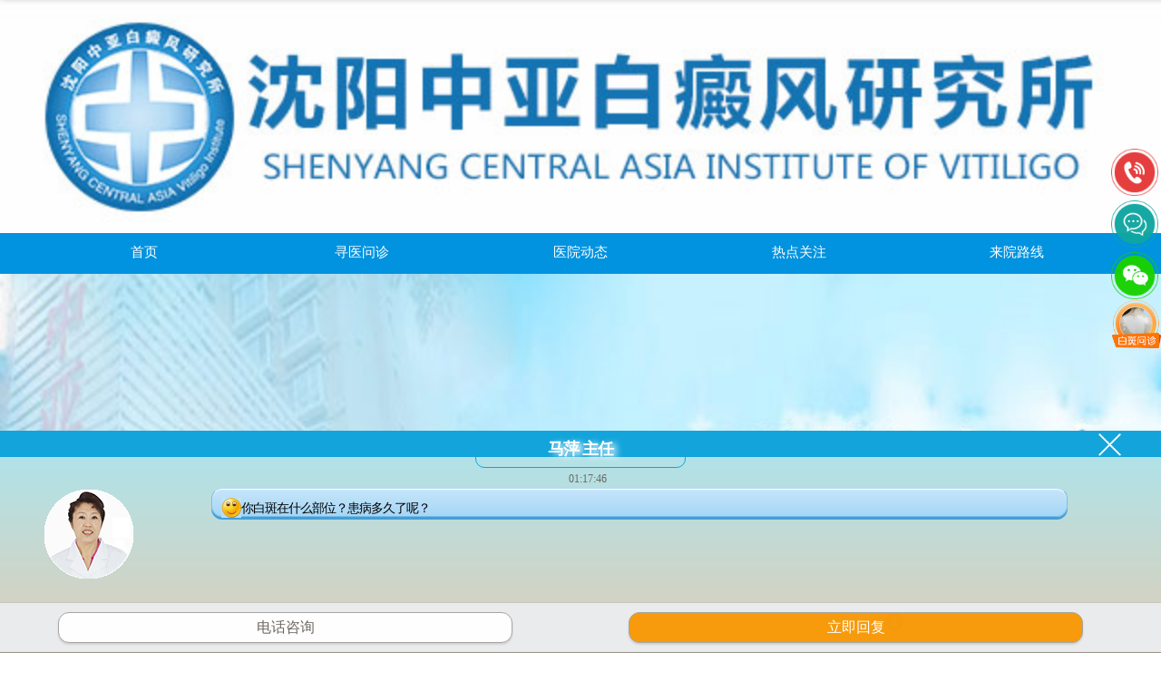

--- FILE ---
content_type: text/html
request_url: http://m.myreteo.com/bdfby/68.html
body_size: 2705
content:
<!doctype html>

<head>
	<meta http-equiv="Content-Type" content="text/html; charset=gb2312">
	<meta name="format-detection" content="telephone=no">
	<meta name="apple-mobile-web-app-capable" content="yes">
	<meta content="width=device-width, initial-scale=1.0, maximum-scale=1.0, user-scalable=0;" name="viewport">
	<title> 白癜风对孕妇的影响_沈阳中亚白癜风研究所        </title>
	<meta name="keywords" content=" 白癜风对孕妇的影响" />
	<meta name="description" content=" 白癜风对孕妇的影响孕妇是应该受到特殊照顾的人，因为他不仅仅是代表她自己的生命，同时还代表了她肚子里孕育的小生命。所以在治疗白癜风孕妇的过程中要慎重对待，不能有半" />
	<link href="http://m.myreteo.com/css/xinneirong.css" rel="stylesheet" type="text/css">
	<link href="http://m.myreteo.com/css/main.css" rel="stylesheet" type="text/css">
</head>

<body>
	<div class="pc">
			<div class="head"><img src="http://m.myreteo.com/images/head.jpg"></div>
			<div class="daohang">
				<ul class="main">
					<li style="width:20%;">
						<a href="http://m.myreteo.com">
							<font color=white>首页</font>
						</a>
					</li>
					<li style="width:20%;">
						<a style="cursor: pointer;" onclick="openZoosUrl('chatwin'); return false;" title="网上预约" rel="nofollow">
							<font color=white>寻医问诊</font>
						</a>
					</li>
					<li style="width:20%;">
						<a href="http://m.myreteo.com/yyxw/">
							<font color=white>医院动态</font>
						</a>
					</li>
					<li style="width:20%;">
						<a href="http://m.myreteo.com/rdgz/">
							<font color=white>热点关注</font>
						</a>
					</li>
					<li style="width:20%;">
						<a href="http://m.myreteo.com/lylx/">
							<font color=white>来院路线</font>
						</a>
					</li>
				</ul>
			</div>
			<div class="logo">
				<a style="cursor: pointer;" onclick="openZoosUrl('chatwin'); return false;" title="网上预约" rel="nofollow"> <img src="http://m.myreteo.com/images/hd.gif"></a>
			</div>
			<div class="logo2"><img src="http://m.myreteo.com/images/xx1_02.gif"></div>
		</div>
	<div class="bjt01">
		<div class="main">
			当前位置：
			<a href="http://m.myreteo.com">
				沈阳中亚白癜风研究所			</a> ->&nbsp;
			<a href="http://m.myreteo.com/bdfby/">
				白癜风病因			</a> ->&nbsp;
			<a href="http://m.myreteo.com/bdfby/68.html"> 白癜风对孕妇的影响 </a> ->
                </div>
	</div>
	<div class="box"></div>
	<div class="bjtzj">
		<a href="http://m.shenyangsoso.cn/swt.php" rel="external nofollow"><img src="http://m.shenyangsoso.cn/images/bjtzjcbx.jpg" /></a>
	</div>
	<div class="wzbt">
		<h1 class="part1new_l_h1"> 白癜风对孕妇的影响</h1></div>
	<div class="wzbtpl">
		来源：<a href="http://m.myreteo.com">沈阳中亚白癜风研究所</a>&nbsp;&nbsp;&nbsp;&nbsp;&nbsp;&nbsp;&nbsp;时间：			2024-04-30</div>
	<div class="wznr01">
		<div class="main"> <span class="mar"><p style="text-indent:2em" class="border_p"> 　　白癜风是一种常见的皮肤病，它不仅影响人们仪表，还会对人们的身体健康有所威胁。很多人治疗了很久没有好。很大部分原因是选错了治疗方法。随着科技的发展白癜风已经不</p></span> </div>
		<div class="art_zixun autohei">
			<h3>文章太专业？太繁杂？<br>欢迎拨打我们的024-62109999电话热线</h3>
		</div>
	</div>

	<div class="main">
		<div class="wznr02">
							<p>&nbsp;<strong style="text-indent: 2em;">白癜风对孕妇的影响</strong><span style="text-indent: 2em;">孕妇是应该受到特殊照顾的人，因为他不仅仅是代表她自己的生命，同时还代表了她肚子里孕育的小生命。所以在治疗白癜风孕妇的过程中要慎重对待，不能有半点马虎。因为这关系到两个人的生命。因此我在这里跟大家一起来分享一下&ldquo;白癜风对孕妇的影响&rdquo;的研究，希望能够帮助广大孕妇朋友。</span><span style="color: rgb(255, 0, 0);"><strong style="text-indent: 2em;"><a href="http://m.myreteo.com/"><span style="color: rgb(255, 0, 0);">沈阳中亚白癜风医院</span></a></strong></span></p>
<p style="text-align: center;"><strong style="text-indent: 2em;"><a href="https://static.meiqia.com/dist/standalone.html?eid=39694"><img src="http://www.myreteo.com/d/file/bdfby/2018-03-12/a4a2520c0a88d6cd9cbd13ce29d59c38.jpg" alt=" 白癜风对孕妇的影响" width="363" height="225" /></a></strong></p>
<p style="text-align: center;"><span style="text-align: start;">&nbsp;</span><strong style="text-align: start; text-indent: 2em;">白癜风对孕妇的影响</strong></p>
<p style="TEXT-INDENT: 2em"><strong>白癜风对孕妇的影响</strong>怀孕对白癜风的影响主要体现在以下两个方面：</p>
<p style="TEXT-INDENT: 2em">第一，怀孕可能导致内分泌失调，进而使白癜风扩散或复发。临床研究发现，女性白癜风患者再怀孕期间，内分泌增多，有些患者白斑会扩展到新的皮肤，已经治愈的白癜风患者也可能复发。当然，并不是所有的患者都会因怀孕而导致病情加重。</p>
<p style="TEXT-INDENT: 2em">第二，怀孕的患者一般不能使用药物治疗，可能对腹内的胎儿产生不良影响，这给白癜风治疗带来了一定影响。因此建议患者好不要在发病期间受孕。女性白癜风患者在怀孕期间病发的话，是件很麻烦的事，治疗起来受到很多限制，如果用药不合理就可能对胎儿造成伤害。</p>
<p style="TEXT-INDENT: 2em"><strong>白癜风对孕妇的影响</strong>白癜风并不会对怀孕产生必然的负面影响。很多人对白癜风不了解，认为白癜风会遗传，影响生育，因此不愿意和白癜风患者结婚。这是错误的观念，研究发现，白癜风确实有一定的几率发生遗传，但是遗传的几率并不高，而且遗传对白癜风的影响受到诸多环境因素的限制，只要做好保护措施，遗传就不会发生作用。<strong style="color: rgb(255, 0, 0); text-indent: 2em;"><a href="http://m.myreteo.com/"><span style="color: rgb(255, 0, 0);">沈阳中亚白癜风医院</span></a></strong></p>					</div>
		<div class="wznr03">
			<div class="orange">
				<a style="cursor: pointer;" onclick="openZoosUrl('chatwin'); return false;" title="网上预约" rel="nofollow">看明白了<br/> 预约治疗
				</a>
			</div>
			<div class="blue">
				<a style="cursor: pointer;" onclick="openZoosUrl('chatwin'); return false;" title="网上预约" rel="nofollow">没看明白<br/> 点击咨询
				</a>
			</div>
		</div>
		<div class="wznr04"></div>
	</div>
	<div class="wznr10">
		<a style="cursor: pointer;" onclick="openZoosUrl('chatwin'); return false;" title="网上预约" rel="nofollow"><img src="/images/dbtw.jpg" /></a>
	</div>
	<div class="yyjj">
		<li>
			<a href="http://m.myreteo.com"><i class="ico1"></i><br>
			</a>
		</li>
		<li>
			<a style="cursor: pointer;" onclick="openZoosUrl('chatwin'); return false;" title="网上预约" rel="nofollow"><i class="ico2"></i><br>
			</a>
		</li>
		<li>
			<a style="cursor: pointer;" onclick="openZoosUrl('chatwin'); return false;" title="网上预约" rel="nofollow"><i class="ico3"></i><br>
			</a>
		</li>
		<li>
			<a style="cursor: pointer;" onclick="openZoosUrl('chatwin'); return false;" title="网上预约" rel="nofollow"><i class="ico4"></i><br>
			</a>
		</li>
	</div>
	<div class="sy_subfoot">
			<a style="cursor: pointer;" onclick="openZoosUrl('chatwin'); return false;" title="网上预约" rel="nofollow">在线咨询</a>
			<a style="cursor: pointer;" onclick="openZoosUrl('chatwin'); return false;" title="网上预约" rel="nofollow"> 预约挂号</a>
		</div>
		<div class="sy_copy">
			<p>沈阳中亚白癜风研究所</p>
			<p>医院地址：:沈阳北陵大街6号</p>
			<p style="font-size: 14px;">咨询热线：024-62109999</p>
		</div>
<script type="text/javascript" src="//wapsyzy.wlik365.com/swt/swt_new.js"  charset="gb2312"></script>
<script type="text/javascript" src="//wapsyzy.wlik365.com/swt/swt.js"></script>
</body>

</html>

--- FILE ---
content_type: text/css
request_url: http://m.myreteo.com/css/xinneirong.css
body_size: 1706
content:
@charset "gb2312";blockquote,body,dd,div,dl,dt,fieldset,form,h1,h2,h3,h4,h5,h6,input,li,ol,p,pre,td,textarea,th,ul{margin:0;padding:0}
fieldset,img{border:0}
address,caption,cite,code,dfn,em,th,var{font-style:normal;font-weight:400}
li,ol,ul{list-style:none}
h1,h2,h3,h4,h5,h6{font-size:100%;font-weight:400}
body{font-size:14px;line-height:24px}
a{color:#000;text-decoration:none}
a,a:active,a:hover,a:link,a:visited{text-decoration:none}
.box{width:100%;height:10px}
.mar{margin-left:28px}
.head{width:100%;height:100%;text-align:center;}
.head img{margin:0 auto;display:block;text-align:center;width:100%;height:auto}
.daohang{height:45px;width:100%;background:#0193e0;vertical-align:middle;line-height:45px;font-size:15px}
.main{width:94%;margin:0 auto; line-height:43px;}
.daohang li{float:left}
.daohang li a{display:block;text-align:center}
.banner{display:block;text-align:center;width:100%}
.banner img{margin:0 auto;display:block;text-align:center;width:100%;height:auto}
.bjt01{width:100%;height:45px;background:url(../images/bjt01.png)}
.bjt01 li{line-height:45px;color:#fff}
.bjtzj{width:100%;height:auto}
.bjtzj img{width:100%;height:auto}
.wzbt{width:100%;text-align:center;font-size:16px;font-weight:700;margin-top:20px}
.wzbtpl{width:100%;text-align:center;font-size:14px;margin-top:10px;color:#000;}
.wznr01{width:100%;font-size:14px;margin-top:5px}
.art_zixun{width:100%;height:79px;margin-top:1px;background:url(../images/dianhuabj.jpg) repeat-x center top;background-size:auto 100%}
.art_zixun h3{font-size:16px;text-align:center;padding-top:15px;color:#fff;font-weight:700}
.dianhuabj02{width:100%;height:auto;text-align:center;margin-top:10px}
.dianhuabj02 img{width:165px;height:30px}
.dianhua{width:90%;height:30px;background:#fcac01;text-align:center;margin-left:5%;margin-top:5px;margin-bottom:5px}
.wznr02{width:100%;height:auto;margin-top:20px;font-size:14px;line-height:180%}
.wznr02 h2{font-size:14px;font-weight:700}
.wznr03{width:100%;height:90px;margin-top:20px}
.wznr03 .orange{width:30%;height:auto;padding:5px;line-height:180%;background:#f18322;border-radius:6px;text-align:center;margin-left:10%;float:left}
.wznr03 .blue{width:30%;height:auto;padding:5px;line-height:180%;background:#0c7cbb;border-radius:6px;text-align:center;margin-right:10%;float:right}
.wznr04{width:100%;height:2px;border-bottom:dashed #000 1px}
.wznr05{width:100%;height:100px;line-height:180%;font-size:14px;padding-top:20px}
.wznr05 li a:link,.wznr05 li a:visited{color:#000}
.tushuo{width:100%;height:auto;text-align:center}
.tushuo img{width:100%;height:auto}
.wznr06{width:100%;margin-top:20px}
.wznr06 .wznr06a img{width:47.5%;float:left;margin-right:5%}
.wznr06 .wznr06b img{width:47.5%}
.wznr07{width:100%;height:90px}
.wznr07 .wznr07a{width:47.5%;float:left;text-align:center;font-size:14px;color:#000}
.wznr07 .wznr07b{width:47.5%;float:right;text-align:center;font-size:14px;color:#000}
.wznr08{width:100%;margin-top:20px}
.wznr08 .wznr08a img{width:47.5%;float:left;margin-right:5%}
.wznr08 .wznr08b img{width:47.5%}
.wznr09{width:100%;height:90px}
.wznr09 .wznr09a{width:47.5%;float:left;text-align:center;font-size:14px;color:#000}
.wznr09 .wznr09b{width:47.5%;float:right;text-align:center;font-size:14px;color:#000}
.wznr10{width:100%;height:auto;text-align:center}
.wznr10 img{width:100%;height:auto}
.yyjj{width:100%;padding:20px 0;overflow:hidden;}
.yyjj li{float:left;width:25%;text-align:center;line-height:18px}
.yyjj .ico1,.yyjj .ico2,.yyjj .ico3,.yyjj .ico4{background:url(../images/footer.jpg) no-repeat;width:55px;height:55px;display:inline-block}
.yyjj .ico1{background-position:0 0}
.yyjj .ico2{background-position:-55px 0}
.yyjj .ico3{background-position:-110px 0}
.yyjj .ico4{background-position:-165px 0}
.footer{font-family:"Microsoft YaHei";font-size:16px;position:fixed;width:100%;bottom:0;left:0;height:56px;line-height:56px}
.footer ul{width:100%;display:table;table-layout:fixed}
.footer li{display:table-cell;text-align:center;color:#0093dd;border-right:1px solid #459595;position:relative}
.footer li:nth-last-of-type(1){border-right:none}
.footer li:nth-last-of-type(2){border-right:none}
.footer li:nth-last-of-type(1) a:before{background-position:-64px 0}
.footer a.bswt:before{background-position:-32px 0}
.bswt{background:#0093dd}
.footer a.bphone:before{background-position:0 0}
.footer li:nth-last-of-type(1){display:none}
.footer a{display:block;color:#fff;background:#0093dd;position:relative;font-size:.8em}
.footer a .no1{-webkit-box-sizing:border-box;-moz-box-sizing:border-box;box-sizing:border-box;display:inline-block;position:absolute;border:2px solid #fff;width:20px;height:20px;line-height:17px;font-size:14px;color:#fff;right:1px;top:1px;font-family:arial;font-weight:700;-webkit-animation:dot 2s infinite;animation:dot 2s infinite;border-radius:10px;background:-webkit-linear-gradient(top,#fd142e,#bf0116);background:linear-gradient(to bottom,#fd142e,#bf0116)}
.footer a:before{content:" ";display:inline-block;width:32px;height:46px;vertical-align:middle;margin-right:3px}
.footer a.active{background:#f37b38}
.roundIoc{background:url(../images/page_Two.gif) no-repeat;-webkit-background-size:60px 62px;-moz-background-size:60px 62px;background-size:60px 62px;position:fixed;left:10px;bottom:70px;z-index:99999;display:block;width:60px;height:62px}
.main2 {
    margin: 0 auto;
    line-height: 43px;
	background:url(../images/lmbg.jpg);
	}

--- FILE ---
content_type: text/css
request_url: http://m.myreteo.com/css/main.css
body_size: 3740
content:
@charset "gb2312";
blockquote, body, dd, div, dl, dt, fieldset, form, h1, h2, h3, h4, h5, h6, input, li, ol, p, pre, td, textarea, th, ul {
	margin: 0;
	padding: 0
}
fieldset, img {
	border: 0
}
address, caption, cite, code, dfn, em, th, var {
	font-style: normal;
	font-weight: 400
}
ol, ul {
	list-style: none
}
h1, h2, h3, h4, h5, h6 {
	font-size: 100%;
	font-weight: 400;
}
body {
	font-size: 14px;
	line-height: 24px;
}
a {
	color: #666;
	text-decoration: none;
}
a:hover {
	text-decoration: underline;
	color: #f60;
}
a:active {
	text-decoration: underline
}
.head {
	margin-top: 5px
}
.top {
	height: 29px;
	line-height: 29px;
	width: 100%;
}
.top a {
	color: #a6a6a6;
	text-decoration: underline;
	padding: 0 5px 0 0;
}
.top span {
	padding-left: 5px;
}
.top .red {
	color: #f60;
	text-decoration: none;
}
.head {
	width: 100%;
	height: auto;
	text-align: center
}
.head img {
	width: 100%;
	height: auto
}
.logo, .logo4 {
	width: 100%;
	height: 100%;
	text-align: center;
}
.logo img, .logo4 img {
	width: 100%
}
.logo2 {
	text-align: center;
	background: #309fda;
}
.tu1 {
	height: auto;
	text-align: center;
	margin-top:10px;
}
.tu1_1 {
	width: 100%;
	height: 100%;
	text-align: center;
}
.tu1_1 ul li {
	display: inline;
}
.tu1_1 ul li img {
	width: 24%;
	margin: 4px;
}
.tu8 {
	width: 100%;
	text-align: center;
	height: 100%
}
.tu8 ul {
	width: 100%
}
.tu8 ul li {
	display: inline;
	text-align: center
}
.tu8 ul li img {
	width: 24%;
	margin: 4px
}
.tu2 {
	width: 100%;
	margin-top: 10px
}
.tu2 img, .tu3 img {
	width: 48%;
	height: 100%px;
	margin: 3px
}
.tu3 {
	width: 100%
}
.tu4 {
	width: 100%;
	height: 100%;
	text-align: center
}
.tu4 ul {
	width: 100%
}
.tu4 ul li {
	display: inline;
	text-align: center
}
.tu4 ul li img {
	margin: 4px;
	width: 24%
}
.tu5 {
	text-align: center
}
.tu5 img {
	margin: 2px;
	width: 28%
}
.tu6 {
	width: 100%;
	height: 100%;
	text-align: center
}
.tu6 img {
	width: 100%
}
.tu7 {
	width: 100%;
	height: 100%;
	text-align: center
}
.tu7 ul {
	width: 100%
}
.tu7 ul li {
	display: inline;
	text-align: center
}
.tu7 ul li img {
	width: 24%;
	margin: 4px
}
.sy_banner {
	text-align: center;
	height: 120px;
	overflow: hidden;
	padding-top: 0
}
.banner2 {
	text-align: center;
	height: 80px;
	overflow: hidden
}
.title {
	background: url(../images/tit_bg.png) repeat-x;
	height: 29px;
	line-height: 29px;
	font-weight: 700;
	color: #017175;
	text-shadow: 5px 2px 6px #fff;
	clear: both
}
.title span {
	font-weight: 700;
	padding-left: 8px;
	font-size: 14px;
	float: left;
	padding-right: 6px;
	font-family: "宋体";
	color: #0093dd
}
.title img {
	float: left
}
.title2 {
	background: url(../images/tit_bg.png) repeat-x;
	height: 29px;
	line-height: 29px;
	font-weight: 700;
	color: #017175;
	text-shadow: 5px 2px 6px #fff
}
.title2 span {
	font-weight: 700;
	float: left;
	padding-right: 6px;
	padding-left: 4px;
	font-family: "宋体";
	color: #0093dd
}
.title2 img {
	float: left;
	padding-left: 8px
}
.title2 a {
	padding-right: 8px;
	font-weight: 400;
	color: #0093dd
}
.title2 a:hover {
	color: #ff6000
}
.sy_jb {
	width: 100%
}
.sy_jb li {
	background: url(../images/jb_li.png) repeat-x;
	height: 57px;
	width: 100%;
	border-bottom: 1px solid #c1e3e4
}
.syjb_tit {
	height: 20px;
	overflow: hidden;
	padding: 7px 0 3px 0;
	line-height: 20px;
	font-weight: 700
}
.syjb_tit img {
	float: left;
	padding: 0 8px
}
.sy_jb .no, .sy_news .no {
	border: none
}
.syjb_nr a {
	color: #0093dd;
	padding: 0 10px 0 8px
}
.syjb_nr a:hover {
	color: #ff6000
}
.sy_news li {
	height: 39px;
	border-bottom: 1px solid #e3e1e1;
	line-height: 39px;
	padding: 0 8px;
	border-bottom: 1px solid #e3e1e1;
	height: 65px;
	line-height: 65px;
	padding: 0 8px;
}
.sy_news li:hover {
	background: #edf6f6
}
.sy_news a {
	display: block;
	height: 39px;
	background: url(../images/newsli.png) no-repeat right 14px;
	color: #515151
}
.sy_news a:hover {
	text-decoration: none;
	background: url(../images/newshot.png) no-repeat right 14px;
	color: #0093dd
}
.sy_about p {
	padding: 10px;
	text-indent: 2em;
	color: #515151
}
.sy_about a {
	color: #f60
}
.sy_about a:hover {
	color: #ff6000
}
.sy_tese li {
	height: 40px;
	line-height: 40px;
	overflow: hidden;
	background: #f9f9f9;
	border-bottom: 1px solid #fff
}
.sy_tese a {
	color: #fc8500
}
.sy_tese a:hover {
	color: #ff6000
}
.sy_tese strong {
	padding-right: 8px
}
.sy_tese img {
	float: left
}
.w5 {
	height: 260px;
	width: 100%;
	background: #f9f9f9
}
.w5 .fl {
	width: 100%;
	height: 260px;
	overflow: hidden
}
.w5 .fl dl {
	float: left;
	width: 100%;
	overflow: hidden;
	margin-right: 16px;
	display: inline;
	position: relative
}
.w5 .fr {
	width: 100%;
	overflow: hidden
}
.w5 .fr .con1 {
	width: 100%;
	height: 260px
}
.sy_doc {
	background: #f9f9f9;
	padding: 10px 10px 0 10px
}
.sy_doc li {
	padding-bottom: 8px
}
.sy_doc a img {
	border: 1px solid #dedede;
	padding: 1px;
	margin-right: 10px
}
.sy_doc h2 {
	color: #0093dd;
	font-weight: 700;
	text-align: left
}
.sy_doc a {
	color: #f60
}
.sy_doc a:hover {
	color: #ff6000
}
.sy_doc p {
	text-indent: 2me;
	font-size: 12px;
	text-align: left;
	color: #515151
}
.sy_doc h2 a {
	color: #0093dd
}
.sy_doc h2 a:hover {
	color: #ff6000
}
.sy_subfoot {
	height: 31px;
	line-height: 31px;
	text-align: center;
	background: #0093dd
}
.sy_subfoot a {
	color: #fff;
	padding: 0 15px
}
.sy_subfoot a:hover {
	color: #fff600
}
.sy_sub2foot {
	height: 31px;
	line-height: 31px;
	text-align: center;
	color: #0093dd
}
.sy_sub2foot a {
	color: #0093dd;
	padding: 0 3px
}
.sy_sub2foot a:hover {
	color: #ff6000
}
.sy_copy {
	text-align: center;
	font-size: 12px;
	color: #9c9c9c;
	line-height: 22px
}
.sy_top {
	background: url(../images/sy_footbg.png) repeat-x;
	height: 36px;
	text-align: center;
	line-height: 36px;
	color: #515151
}
.sy_top a {
	color: #515151
}
.sy_top a:hover {
	color: #ff6000
}
.sy_top1 {
	background: url(../images/sy_footbg.png) repeat-x;
	height: 36px;
	margin-bottom: 49px;
	text-align: center;
	line-height: 36px;
	color: #515151;
	clear: both
}
.sy_top1 a {
	color: #515151
}
.sy_top1 a:hover {
	color: #ff6000
}
.foot {
	text-align: center;
	background: url(../images/foot_xunbg.png) repeat-x;
	height: 49px
}
#goTopBtn {
	position: fixed;
	width: 30px;
	height: 40px;
	line-height: 40px;
	top: 50px;
	cursor: pointer;
	right: 0;
	margin-left: 0;
	z-index: 9999;
	text-align: right
}
.jb_tit {
	background: url(../images/jbt_bg.png) repeat-x;
	height: 29px;
	line-height: 29px;
	overflow: hidden;
	color: #717171
}
.jb_pt {
	padding-top: 148px
}
.jb_tit a {
	color: #717171
}
.jb_tit a:hover {
	color: #ff6000
}
.jb_tit img {
	float: left
}
.jb_nr li {
	height: 39px;
	border-bottom: 1px solid #e3e1e1;
	line-height: 39px;
	font-family: "宋体";
	padding: 0 8px;
	background: url(../images/jb_li2.png) repeat-x
}
.jb_nr li:hover {
	background: #edf6f6
}
.jb_nr a {
	display: block;
	height: 39px;
	background: url(../images/newsli.png) no-repeat right 14px;
	color: #515151
}
.jb_nr a:hover {
	text-decoration: none;
	background: url(../images/newshot.png) no-repeat right 14px;
	color: #0093dd
}
.jb_nr span {
	background: url(../images/jb_ico.png) no-repeat 1px 16px;
	padding: 0 13px;
	display: block
}
.jb_art {
	text-align: center;
	padding: 10px
}
.jb_art img {
	max-width: 100%;
	height: auto
}
.jb_art span {
	color: #f60
}
.jb_art h1 {
	font-size: 14px;
	color: #0093dd
}
.jb_art p {
	text-align: left;
	padding: 3px 0;
	color: #515151;
	font-size: 14px
}
.page {
	border-top: 1px solid #a8a8a8;
	font-size: 12px;
	color: #9c9c9c;
	padding: 5px 0 10px 10px
}
.page .hot {
	color: #0093dd
}
.page .hot a {
	color: #0093dd
}
.page .hot a:hover {
	color: #ff6000
}
.case_tj {
	height: 40px;
	text-align: center;
	line-height: 40px;
	font-size: 14px;
	font-weight: 700
}
.case_tj a {
	color: #0093dd
}
.case_tj a:hover {
	color: #ff6000
}
.case_page {
	height: 31px;
	line-height: 31px;
	text-align: center;
	border-top: 1px solid #a8a8a8;
	font-size: 12px;
	color: #717171;
	background: #f5f5f5
}
.case_page a {
	color: #0093dd;
	padding: 0 3px;
	float: left
}
.case_page a:hover {
	color: #ff6000
}
.case_t2 {
	color: #9c9c9c;
	font-size: 12px;
	padding: 1px 0 5px 0
}
.case_t2 span {
	padding: 0 10px
}
.case_yd {
	height: 28px;
	line-height: 28px;
	border-bottom: 1px solid #9c9c9c;
	color: #000;
	background: #ebebeb
}
.case_yd h2 {
	padding-left: 10px;
	font-weight: 400
}
.case_ydnr {
	padding: 8px 0
}
.case_ydnr li {
	background: url(../images/ico_dian.png) no-repeat 8px 13px;
	font-family: "宋体";
	padding-left: 17px;
	height: 28px;
	line-height: 28px;
	overflow: hidden;
	font-size: 12px
}
.case_ydnr a {
	color: #0093dd
}
.case_ydnr a:hover {
	color: #ff6000
}
.road_nr {
	text-align: center;
	padding: 10px
}
.road_nr span {
	color: #f60
}
.road_nr h1 {
	font-size: 14px;
	color: #1d9d9e
}
.road_nr p {
	text-align: left;
	text-indent: 2em;
	padding: 3px 0;
	color: #515151;
	font-size: 12px
}
.road_nr h2 {
	font-size: 12px;
	text-align: left
}
.sy_doc1 {
	padding-top: 10px
}
.sy_doc1 li {
	padding: 0 10px 0 10px;
	border-bottom: 1px solid #e3e1e1;
	margin-bottom: 10px;
	height: 125px;
	overflow: hidden
}
.sy_doc1 a img {
	border: 1px solid #dedede;
	padding: 1px;
	margin-right: 10px
}
.sy_doc1 a {
	color: #f60
}
.sy_doc1 a:hover {
	color: #ff6000
}
.sy_doc1 p {
	text-indent: 2me;
	font-size: 12px;
	text-align: left;
	color: #515151
}
.sy_doc1 .nor {
	border: none;
	margin-bottom: 0
}
.onl_top {
	height: 29px;
	line-height: 29px;
	background: #4a4a4a;
	text-align: center;
	color: #fff
}
.onl_nr {
	font-size: 12px;
	color: #4a4a4a;
	padding: 8px 0
}
.onl_nr .input {
	background: url(../images/int1.png) no-repeat;
	width: 205px;
	height: 30px;
	line-height: 30px;
	padding-left: 2px;
	border: none
}
.onl_nr .txt {
	overflow-x: hidden;
	line-height: 22px;
	background: url(../images/int2.png) no-repeat;
	width: 205px;
	height: 91px;
	line-height: 30px;
	padding-left: 2px;
	border: none
}
.onl_nr p {
	padding: 1px 0 1px 8px
}
.onl_nr div {
	padding: 1px 0 1px 5px
}
.onl_nr .onl_tj {
	padding-top: 10px
}
.onl_foot {
	height: 33px;
	border-top: 1px solid #2c2c2c;
	line-height: 33px;
	background: #4a4a4a
}
.onl_foot a {
	color: #fff;
	padding: 0 8px
}
.onl_foot a:hover {
	color: #fff600
}
#top {
	position: fixed;
	width: 100%;
	line-height: 40px;
	top: 0;
	left: 0;
	z-index: 99;
	background: #fff
}
#bottom {
	position: fixed;
	width: 100%;
	bottom: 0;
	cursor: pointer
}
#top2 {
	position: fixed;
	width: 100%;
	line-height: 40px;
	top: 0;
	left: 0;
	z-index: 99;
	background: #fff
}
.firstdiv {
	width: 100%;
	margin: 0 auto;
	max-width: 400px
}
.firstdiv #top {
	width: 100%;
	margin: 0 auto;
	text-align: center;
	left: auto;
	max-width: 400px
}
.firstdiv #bottom {
	width: 100%;
	margin: 0 auto;
	text-align: center;
	left: auto;
	max-width: 400px
}
.jww_tj {
	height: 0;
	line-height: 0;
	overflow: hidden
}
.popup_box {
	background: #fff;
	position: fixed;
	width: 221px;
	height: 100px;
	border: 1px solid #a38154;
	top: 50%;
	left: 50%;
	margin-top: -40px;
	margin-left: -110px;
	text-align: center;
	font-family: "Microsoft YaHei"
}
.popup_box a {
	text-decoration: none
}
.popup_box p {
	font-size: 16px;
	line-height: 1;
	margin: 12px 0 20px 0
}
.popup_box p a {
	color: #726761;
	font-weight: 700
}
.popup_box div {
	font-size: 0
}
.popup_box div a {
	font-size: 14px;
	display: inline-block;
	width: 70px;
	height: 25px;
	line-height: 25px;
	background: #d57600;
	color: #fff
}
.popup_box div a:nth-of-type(1) {
	margin-right: 20px
}
.popup_box .closePop {
	position: absolute;
	width: 22px;
	height: 22px;
	right: -11px;
	top: -11px;
	color: #fff;
	background: #006a6a;
	-webkit-border-radius: 11px;
	-moz-border-radius: 11px;
	-ms-border-radius: 11px;
	-o-border-radius: 11px;
	border-radius: 11px
}
.footer {
	font-family: "Microsoft YaHei";
	font-size: 16px;
	position: fixed;
	width: 100%;
	bottom: 0;
	left: 0;
	height: 56px;
	line-height: 56px
}
.footer ul {
	width: 100%;
	display: table;
	table-layout: fixed
}
.footer li {
	display: table-cell;
	text-align: center;
	color: #0093dd;
	border-right: 1px solid #459595;
	position: relative
}
.footer li:nth-last-of-type(1) {
	border-right: none
}
.footer li:nth-last-of-type(2) {
	border-right: none
}
.footer li:nth-last-of-type(1) a:before {
	background-position: -64px 0
}
.footer a.bswt:before {
	background-position: -32px 0
}
.bswt {
	background: #0093dd
}
.footer a.bphone:before {
	background-position: 0 0
}
.footer li:nth-last-of-type(1) {
	display: none
}
.footer a {
	display: block;
	color: #fff;
	background: #0093dd;
	position: relative;
	font-size: .8em
}
.footer a .no1 {
	-webkit-box-sizing: border-box;
	-moz-box-sizing: border-box;
	box-sizing: border-box;
	display: inline-block;
	position: absolute;
	border: 2px solid #fff;
	width: 20px;
	height: 20px;
	line-height: 17px;
	font-size: 14px;
	color: #fff;
	right: 1px;
	top: 1px;
	font-family: arial;
	font-weight: 700;
	-webkit-animation: dot 2s infinite;
	animation: dot 2s infinite;
	border-radius: 10px;
	background: -webkit-linear-gradient(top, #fd142e, #bf0116);
	background: linear-gradient(to bottom, #fd142e, #bf0116)
}
.footer a:before {
	content: " ";
	display: inline-block;
	width: 32px;
	height: 46px;
	vertical-align: middle;
	margin-right: 3px
}
.footer a.active {
	background: #f37b38
}
.roundIoc {
	background: url(../images/page_Two.gif) no-repeat;
	-webkit-background-size: 60px 62px;
	-moz-background-size: 60px 62px;
	background-size: 60px 62px;
	position: fixed;
	left: 10px;
	bottom: 70px;
	z-index: 99999;
	display: block;
	width: 60px;
	height: 62px
}
@keyframes dot {
0% {
opacity:0
}
40% {
opacity:0
}
50% {
opacity:1
}
90% {
opacity:1
}
100% {
opacity:0
}
}
@-webkit-keyframes dot {
0% {
opacity:0
}
40% {
opacity:0
}
50% {
opacity:1
}
90% {
opacity:1
}
100% {
opacity:0
}
}
.zjj {
	width: 95%;
	border: 1px solid #CCC;
	margin: 5px;
	margin-top: 10px
}
.zjj1 {
	width: 85%;
	float: left
}
.zjj1 img {
	margin: 10px;
	float: left;
	width: 40%
}
.zhh {
	float: left;
	width: 50%
}
.zjj1 h3 {
	width: 100%;
	font-size: 24px;
	margin-top: 10px
}
.zjj1 span {
	width: 100%;
	color: #268cad;
	font-size: 14px;
	margin-top: 10px
}
.zjj1 p {
	width: 100%;
	font-size: 14px;
	margin-top: 10px
}
.tuututu {
	float: left;
	width: 15%
}
.tuututu img {
	width: 100%;
	margin-top: 100px
}
.zjj2 {
	width: 90%;
	clear: both;
	margin-left: 5%;
	font-size: 14px;
	border-top: 1px solid #CCC
}
.jj {
	width: 100%;
	height: auto
}
.jj img {
	float: left;
	width: 40%
}
.jjj {
	width: 60%;
	float: left
}
.jjj p {
	line-height: 30px;
	font-size: 14px;
	margin-top: 10px
}
.jjj p span {
	font-size: 24px
}
.jjj img {
	width: 100%;
	margin-top: 15px
}
.jj1 {
	clear: both;
	margin-top: 15px;
	text-align: center;
	width: 98%
}
.jj1 img {
	width: 100%
}
.shan {
	width: 100%;
	background: #edece9;
	border: 1px solid #d6d5d1
}
.shan p {
	margin: 5px 15px
}

.c {border-bottom: 1px solid #999;}


--- FILE ---
content_type: application/javascript
request_url: http://wapsyzy.wlik365.com/swt/swt.js
body_size: 2902
content:
/*
function openZoosUrl(chat,tags){
	var tags=tags||false;
	if(tags){
		tagre=unescape(unescape(tags.split('=')[1]));
		_MEIQIA('showPanel');
		_MEIQIA('metadata', {
			weibo:tagre
		});
	}else{
		_MEIQIA('showPanel');
		_MEIQIA('metadata', {
			weibo:'no-sign'
		});
	}
}
*/

/*var swtPiaoFu=document.createElement("div");
	swtPiaoFu.id="swt-piaofu";
	swtPiaoFu.innerHTML="咨询";
	swtPiaoFu.onclick=function(){_MEIQIA('showPanel');_MEIQIA('metadata', {weibo:'swt-piaofu'});}
	document.write('<style>#swt-piaofu{width:40px;height: auto;background: url(http://wap.sysbdfyy.com/swt/images/mphone.png) #1672ce 3px -2px no-repeat; background-size: 80px 80px;position:fixed;right:0px;top:200px;z-index: 10000;text-align: center;font-size:14px;padding:27px 4px 2px;-webkit-box-sizing:border-box;box-sizing:border-box;cursor:pointer;color:#fff;line-height: 1.4em;-webkit-border-radius:4px;border-radius:4px;font-family:"microsoft yahei";}</style>');
	document.body.appendChild(swtPiaoFu);*/




//快商通获取轨迹
/*document.writeln('<style>#_ks_ol_inviteWin,#_ks_ol_inviteWin_fl,#qiao-icon-wrap,ins#qiao-invite-wrap,#ks_ol_floatWin_fl{ display:none !importent;display: none;}</st'+'yle>');*/
document.writeln("<script type=\'text/javascript\' src=\'//gyfk12.kuaishang.cn/bs/ks.j?cI=223699&fI=118822&ism=1\' charset=\'utf-8\'></script>");

function openZoosUrl(chat,tags){
	var tags=tags||false;
	if(tags){
		tagre=unescape(unescape(tags.split('=')[1]));
		window.location.href= "//gyfk12.kuaishang.cn/bs/im.htm?cas=116280___223699&fi=118822&ism=1&sText=".tagre;
	}else{
		window.location.href= "//gyfk12.kuaishang.cn/bs/im.htm?cas=116280___223699&fi=118822&ism=1";
	}
}

//--------------kuaishangtong
function openZoosUrl(str,text){
	if(text.match(/%25u/)){
		text=unescape(unescape(text.slice(3)));
	}else{
		text = text.slice(3);
	}
	
	ksChatLink = '//gyfk12.kuaishang.cn/bs/im.htm?cas=116280___223699&fi=118822&ism=1';

	function checkQueryString(params,name){
		if(!params)return false;
		return new RegExp("(^|&)"+ name +"=([^&]*)(&|$)", "i").test(params);
	}
	
	function getQueryString(url,name) {
		var index = url.indexOf('?');
		if(index==-1)return '';
		url=url.substr(index+1,url.length);
		var reg = new RegExp("(^|&)" + name + "=([^&]*)(&|$)", "i");
		var r = url.match(reg);
		if (r != null) return unescape(r[2]);
		return '';
	}
	var openNewChatWin;
	var localArr = ksChatLink.split("?");
	localArr.push("");
	if(typeof ksUserDefinedOpenNewChatWin!='undefined' && ksUserDefinedOpenNewChatWin==true){
		openNewChatWin = true;
	}else if(checkQueryString(localArr[1],'ism')){
		openNewChatWin = false;
	}else{
		openNewChatWin = true;
	}
	
	function ksOpenLink(){
		var appendTailUrl='';
		try{
			var cas = getQueryString(ksChatLink,'cas');
			if(cas){
				var vi='';
				var dc = document.cookie.match(new RegExp('(^| )' + cas+'_KS_'+cas + '=([^;]*)(;|$)'));
				if (dc != null){
					vi = unescape(dc[2]);
				}
				if(vi){
					appendTailUrl += '&vi='+vi;
				}
			}
		}catch(e){}
		var ref="";
		try{if(opener.document.referrer.length>0){ref=opener.document.referrer;}}catch(e){ref=document.referrer;}
		if(!ref || ref.length==0){ref=document.referrer;}
		
		appendTailUrl += '&dp='+encodeURIComponent(window.location.href);
		
		if(ref)appendTailUrl+='&ref='+encodeURIComponent(ref);
		
		if(text)appendTailUrl+='&sText='+encodeURIComponent(text);
		//if(cv)appendTailUrl+='&cv='+encodeURIComponent(cv);
		
		if(ksChatLink.indexOf('?')==-1){appendTailUrl=appendTailUrl.substring(1)+'?';}
		ksChatLink+=appendTailUrl;
		
		if(!openNewChatWin){
			window.location.href=ksChatLink;
		}else{
			var ksWin = window.open(ksChatLink,'_blank');
			if(ksWin){
				try{ksWin.focus();}catch(e){} 
			}
		}
	}
	
	if(typeof KS!='undefined'){
		var p = {};
		if(text)p['sText']=text;
		if(openNewChatWin)p['oTarget']='_blank';
		try{
			if(typeof KS.openChatWin=='function'){
				KS.openChatWin(p);
			}else if(typeof KS.openChatLink=='function'){
				KS.openChatLink(p);
			}else{
				ksOpenLink();
			}
		}catch(e){
			ksOpenLink();
		}
	}else{
		ksOpenLink();
	}
};

document.writeln('<script type="text/javascript" src="//dl.syzybdfyjs.com/shenyang/tc/jquery-1.9.1.min.js"></script>')
document.writeln('<script type="text/javascript" src="//dl.syzybdfyjs.com/shenyang/tc/tc_center.js" charset="gb2312"></script>')
document.writeln('<script type="text/javascript" src="//dl.syzybdfyjs.com/shenyang/fudong/btn.js"></script>')
document.writeln('<script type="text/javascript" src="//wapsyzy.wlik365.com/swt/swt_new.js"></script>')


/************商务通转换***************/
function reSwt(ATag){
	var domain=document.location.protocol+"//"+document.domain;
	if(ATag){
		for(var i=0;i<ATag.length;i++){	
			if(ATag[i].href.match(domain+"/swt")){
				if(ATag[i].href.match(/\/swt\.php(\?p=[a-zA-Z0-9_-u4e00-u9fa5]*)?/g)||ATag[i].href.match(/\/swt\.php/g)||ATag[i].href.match(/\/swt[\/]{0,1}$/g)||ATag[i].href.match(/\/swt\.htm(l)?(\?p=[a-zA-Z0-9_-u4e00-u9fa5]*)?$/g)){				
					str=ATag[i].href.split("=")[1];
					//str+="jingjia_";
					//console.log("a123"+str);
					if(str){ATag[i].setAttribute("data-flag",str);}
					ATag[i].href="javascript:void(0);";
					ATag[i].target="_blank";
					ATag[i].onclick=function(){ 
						if(this.getAttribute('data-flag')){
							openZoosUrl('chatwin','&e='+this.getAttribute('data-flag'));
						}else{
							openZoosUrl('chatwin','');
						}
						return false;
					}
				}
			}
		}
	}
}
//商务通链接转换
var ATag=document.getElementsByTagName("a");
var areaTag=document.getElementsByTagName("area");
reSwt(ATag);reSwt(areaTag);


//统计页面电话点击数
/*var myOd=window.onload;
window.onload=function(){
	if(myOd){myOd()}
	(function(){
		var a=document.querySelectorAll('a');
		var i=a.length;
		for(;i--;){
			if(a[i].getAttribute('data-click')){
				var str=eval('('+a[i].getAttribute('data-click')+')');
				if(str && str instanceof Object ){
					(function(){
						var ctg = str.category || '';
						var act = str.action || '';
						var lab = str.label || '';
						if(ctg&&act){
							a[i].onclick=function(){
								lab?_czc.push(['_trackEvent',ctg,act,lab]):_czc.push(['_trackEvent',ctg,act]);
							}
						}
					})();
				}
			}
		}
	})();
}*/

/**********图片异步加载**************/
;(function(){
	var oScp=document.createElement('script');
	oScp.src='https://dl.xjbdfyy.com/js/layload.js';
	oScp.onload=function(){
		Echo.init();
	}
	document.body.appendChild(oScp);
})();



//2017.06.23 buenngshuo
document.write('<script type="text/javascript" src="//wapsyzy.wlik365.com/js/JS.php" charset="utf-8"><\/script>');

//cnzz
document.writeln("<div style=\"display:none\"><script src=\"http://s11.cnzz.com/z_stat.php?id=1253898280&web_id=1253898280\" language=\"JavaScript\"></script></div>");
//baidu
var _hmt = _hmt || [];
(function() {
  var hm = document.createElement("script");
  hm.src = "https://hm.baidu.com/hm.js?3c5b82208e069b18154d131e90c4ca9d";
  var s = document.getElementsByTagName("script")[0]; 
  s.parentNode.insertBefore(hm, s);
})();


--- FILE ---
content_type: application/javascript
request_url: http://wapsyzy.wlik365.com/swt/swt_new.js
body_size: 3413
content:
/// JavaScript Document
document.writeln("<style type=\"text/css\">");
document.writeln(".cf:before,.cf:after{display: table;content:\"\"}.cf:after{clear:both}.cf{zoom:1}");
document.writeln(".shadow {z-index:999990; display: none; position: fixed; width: 100%; height: 100%; top:0; left:0; background-color: rgba(0,0,0,.2); }");
document.writeln(".float_container {z-index:999991; position: fixed; width: 100%; left:0; bottom:0; background-image: -moz-linear-gradient(#abe5ef, #deceb7); background-image: -webkit-linear-gradient(#abe5ef, #deceb7); background-image: -o-linear-gradient(#abe5ef, #deceb7); background-image: linear-gradient(#abe5ef, #deceb7); }");
document.writeln(".db { display: block}");
document.writeln(".float_container .title { background: #13a4db url(https://wapsyzy.wlik365.com/swt/tel.png) 97% 50% no-repeat; background-size: 40px;background-size: 40px; font-size:18px; line-height:2.2; color:#fff; text-align: center; letter-spacing: -1px; }");
document.writeln(".float_container dl { display: none; transiton:all .3s linear 0s;margin:0;padding:0;}");
document.writeln(".float_container dt { display: inline-block; width: 14%; float: left; background:none; border-bottom:none;margin: 34px 0 0 8px; text-align: center}");
document.writeln(".float_container dt img{max-width:100%;border:0;vertical-align:middle;-ms-interpolation-mode: bicubic}");
document.writeln(".float_container .btn .liu{-webkit-box-sizing: border-box;-moz-box-sizing: border-box;box-sizing: border-box;display: inline-block;position: absolute;width: 20px;height: 20px;line-height: 20px;font-size: 14px;color: #fff;top:20%;font-family: arial;font-weight: bold;-webkit-animation: dot 2s infinite;animation: dot 2s infinite;border-radius: 10px;background: -webkit-linear-gradient(top, #fd142e, #bf0116);background: linear-gradient(to bottom, #fd142e, #bf0116);text-align:center; }.float_container .btn a:nth-child(2) {background-color: #F79B0C;color: #fff;}");
document.writeln(" @-webkit-keyframes dot{	  0%{opacity:1;}50%{opacity:1;}50.01%{opacity:0;}100%{opacity:0;}}@keyframes dot{0%{opacity:1;}50.01%{opacity:1;}50%{opacity:0;}100%{opacity:0;}}");

document.writeln(".float_container dd {margin:0; display: inline-block; position: relative; width:72%; float: left; margin-top: 15px; }");
document.writeln(".float_container .time { font-size: 12px; line-height: 1.6; color:#6c6761; text-align: center;width:100%;margin:0;height:1.6em; }");
document.writeln(".float_container .box { color:#000;position: relative; font-size:14px;margin-left: 5%; padding:10px; border:1px solid #7ebbe4; border-top-color: #b2daf0; border-radius: 12px; box-shadow: 0 3px 0 #3ea0dd, inset 0 1px 1px #fff; background-image: -moz-linear-gradient(#c6e5fa, #a6d7f7); background-image: -webkit-linear-gradient(#c6e5fa, #a6d7f7); background-image: -o-linear-gradient(#c6e5fa, #a6d7f7); background-image: linear-gradient(#c6e5fa, #a6d7f7); letter-spacing: -1px; }");
document.writeln("#ss{border:1px solid #13a4db;border-radius:10px;width:230px;margin:0 auto}");
document.writeln("#s1{background:#f5ffff;color:#1c92c4;display:block;width:120px;float:left;border-radius:10px 0 0 10px;line-height:30px;font-size:16px;font-weight:bold}");
document.writeln("#s2{background:#F79B0C;color:#fbffff;display:block;border-radius:10px;font-size:15px;line-height:30px;font-weight:bold;letter-spacing:1px}");
document.writeln(".float_container .box img { width: 22px; vertical-align: bottom; float:left; margin:0; height:22px;}");
document.writeln(".float_container .box:before,");
document.writeln(".float_container .box:after { position: absolute; content: \"\"}");
document.writeln(".float_container .box:before { width: 18px; height: 13px; top:-1px; left:-9px;background-size: 18px; }");
document.writeln(".float_container .box:after { width: 40px; height: 26px; bottom:-4px; right:-7px;background-size: 40px; }");
document.writeln(".float_container .btn { margin-top: 25px; padding:10px 0; border-top:1px solid #c7c7c0; border-bottom:1px solid #979185; background-color: #eaebed; position: relative;}");
document.writeln(".float_container .btn a { display: inline-block; width: 39%; height: 2em; float:left; margin:0 5%; border:1px solid #a6a5a1; border-radius: 12px; background-color: #fefefe; box-shadow: 0 2px 2px #d1d1d3; font-size: 16px; color:#6c6761; line-height: 2; text-align: center; text-decoration: none; transition:all .3s linear 0s; }");
/*document.writeln(".float_container .btn a:hover {border-color:#959490;background-color: #f7f7f7}");*/
document.writeln("");
document.writeln("@media screen and (max-width: 320px) {");
document.writeln("	.float_container .title {font-size: 18px; background-size: 32px}");
document.writeln("	.float_container dd {width: 78%}");
document.writeln("	.float_container .box {");
document.writeln("		font-size: 13px");
document.writeln("	}");
document.writeln("	.float_container .btn a {");
document.writeln("		border-radius: 10px;");
document.writeln("		font-size: 15px");
document.writeln("	}");
document.writeln("}");
document.writeln("</style>");
var m=3;
var n=Math.floor(Math.random()*m+1);


document.writeln("<div class=\"float_container db cf\" id=\"footTool\" style=\"display:none\">");
document.writeln("  <div class=\"title\"><div id=\"ss\">马萍    主任</div> <a style=\"display: block;width:100%;height: 40px;margin-top: -40px;margin-left:85%;\" onclick=\"closeSWT();\" href=\"javascript:void(0);\"></a></div>");
/*document.writeln("  <div class=\"title\"><div id=\"ss\"><a href=\"tel:4006060981\"><span id=\"s1\">400-606-0981</span><span id=\"s2\">免费通话</span></a></div> <a style=\"display: block;width:100%;height: 40px;margin-top: -40px;margin-left:85%;\" onclick=\"closeSWT();\" href=\"javascript:void(0);\"></a></div>");*/
document.writeln("  <dl class=\"cf\" id=\"tools2\"  onclick=\"openZoosUrl();LR_HideInvite();;return false;\" href=\"#\">");
document.writeln("    <dt><img src=\"https://wapsyzy.wlik365.com/swt/zj.png\"></dt>");
document.writeln("    <dd>");
document.writeln("      <div class=\"time\" id=\"now1\"></div>");
document.writeln("      <div class=\"box1\" style=\"margin-left: 5%;\"></div>");
if(n==1)
{
	document.writeln("      <div class=\"box\"><img alt=\"smile\" src=\"https://wapsyzy.wlik365.com/swt/smile.gif\"> 你白斑在什么部位？患病多久了呢？</div>");
}
else if(n==2)
{document.writeln("      <div class=\"box\"><img alt=\"smile\" src=\"https://wapsyzy.wlik365.com/swt/smile.gif\"> 你白斑在什么部位？患病多久了呢？</div>");
	
}
else if(n==3)
{document.writeln("      <div class=\"box\"><img alt=\"smile\" src=\"https://wapsyzy.wlik365.com/swt/smile.gif\"> 你白斑在什么部位？患病多久了呢？</div>");
	
}

document.writeln("    </dd>");
document.writeln("  </dl>");
document.writeln("  ");
if(n==1)
{
	
document.writeln("  <div class=\"btn cf\"><a  href=\"tel:15940181172\">电话咨询</a><a onclick=\"openZoosUrl(\'chatwin\',\'&e=dibu_texiao\')\" href=\"javascript:void(0);\">立即回复<span class=\"liu\">1</span></a></div>");
}
else if(n==2)
{	
document.writeln("  <div class=\"btn cf\"><a  href=\"tel:15940181172\">电话咨询</a><a onclick=\"openZoosUrl(\'chatwin\',\'&e=dibu_texiao\')\" href=\"javascript:void(0);\">立即回复<span class=\"liu\">1</span></a></div>");
}
else if(n==3)
{document.writeln("  <div class=\"btn cf\"><a  href=\"tel:15940181172\">电话咨询</a><a onclick=\"openZoosUrl(\'chatwin\',\'&e=dibu_texiao\')\" href=\"javascript:void(0);\">立即回复<span class=\"liu\">1</span></a></div>");
}


document.writeln("</div>");

function ShowLayer()
{
document.all.footTool.style.display="block";
}
function CloseLayer()
{
document.all.footTool.style.display="none";
}
setTimeout("ShowLayer()",2000);//寤惰繜鏄剧ず
/*setTimeout("CloseLayer()",4000);//寤惰繜娑堝け*/


function ShowLayer2()
{
document.all.tools2.style.display="block";
}
function CloseLayer2()
{
document.all.tools2.style.display="none";
}
setTimeout("ShowLayer2()",2500);//寤惰繜鏄剧ず
/*setTimeout("CloseLayer2()",4000);//寤惰繜娑堝け*/


function ShowLayer3()
{
document.all.tools3.style.display="block";
}
function CloseLayer3()
{
document.all.tools3.style.display="none";
}
setTimeout("ShowLayer3()",3000);//寤惰繜鏄剧ず
/*setTimeout("CloseLayer3()",4000);//寤惰繜娑堝け*/


function chkSWT() {
    if (document.getElementById("footTool")) {
        if (document.getElementById("footTool").style.display == "none") {
            document.getElementById("footTool").style.display = "block";
        }
    }
}
function closeSWT() {
    document.getElementById("footTool").style.display = "none";
   
};



function chkSWT() {
    if (document.getElementById("footTool")) {
        if (document.getElementById("footTool").style.display == "none") {
            document.getElementById("footTool").style.display = "block";
        }
    }
	setTimeout("ShowLayer()",25000);
}
function closeSWT() {
    document.getElementById("footTool").style.display = "none";
setTimeout("ShowLayer()",25000);
   <!-- clearInterval(_check);-->
   <!-- setInterval(chkSWT, 15000);-->
};
window.onload =  function() {
   setInterval(chkSWT, 25000);
};

window.setTimeout(function(){
	var now = new Date();
	var hh = now.getHours(); 
	var mm = now.getMinutes();
	var ss = now.getSeconds();
	var date1 = document.getElementById("now1");
	var date2 = document.getElementById("now2");
	function getDateWeek(obj) {if (obj < 10) return "0" + obj; else return obj;}
	date1.innerHTML = getDateWeek(hh) + ":" + getDateWeek(mm) + ":" + getDateWeek(ss);
	date2.innerHTML = getDateWeek(hh) + ":" + getDateWeek(mm) + ":" + getDateWeek(ss+5);
},3100);
/****底部横幅*****/
/*document.writeln("<div class=\"footerp\"> <ul>");
document.writeln("<li><a class=\"icon-phone active\" href=\"tel:4006060981\">4006060981</a></li>");
document.writeln(" <li><a href=\"javascript:void(0);\"  onclick=\"openZoosUrl(\'chatwin\',\'&e=bottom\')\" class=\"icon-newspaper\">在线咨询<span class=\"no1\">1</span></a></li>");
document.writeln(" <li><a href=\"javascript:void(0);\"  onclick=\"openZoosUrl(\'chatwin\',\'&e=bottom\')\" class=\"icon-pencil\">自助挂号</a></li></ul></div>");*/

document.writeln("<style>.QQ {overflow: hidden;margin: 0px;padding: 4px;position: fixed;z-index: 1000002;left: 0px;top: -50px;background: rgba(255,255,255,1);width: 100%;border-bottom: 1px solid #f1f1f1;-webkit-box-shadow: 0 0 10px #666;font-family: \"microsoft yahei\";box-shadow: 0 0 10px #666;}.QQ a {text-decoration: none;}.QQ img {float: left;border-right: 1px dashed #f1f1f1;margin-right: 8px;padding-right: 4px;}.QQ h4 {line-height: 18px;font-size: 16px;margin: 0px;padding: 0px;color: #000;}.QQ p {font-size: 14px;line-height: 18px;color: #666;margin: 0px;padding: 0px;}.show {-webkit-animation: show 10s infinite;}@-webkit-keyframes show {0% {top: -50px;opacity: 0;}10% {top: 0px;opacity: 1;}50%{top: 0px;opacity: 1;}60%{top: -50px;opacity: 0;}100%{top: -50px;opacity: 0;}</style>");

document.writeln("<div class=\"QQ\" id=\"QQ-talk\"><img src=\"http://wapsyzy.wlik365.com/images/qqIcon.png\" width=\"36\" height=\"36\" onload=\"document.querySelector(\'#QQ-talk\').className=\'QQ show\';\" ><a href=\"javascript:void(0);\" onclick=\"openZoosUrl(\'chatwin\',\'&e=toubutexiao\')\">");
document.writeln("  <h4>沈阳白癜风医生</h4>");
document.writeln("  <p>您好，请问有什么可以帮助到您…</p>");
document.writeln("  </a></div>");
function _$(id){
	return document.getElementById(id);
}
  function checked(name){
		var a=document.getElementsByName(name);
		if(a.length>1){
			for(var i=0;i<a.length;i++){
				if(a[i].checked){
					return a[i].value;
				}
			}
		}
	}

--- FILE ---
content_type: application/javascript
request_url: http://dl.syzybdfyjs.com/shenyang/tc/tc_center.js
body_size: 1986
content:
/*qq中间弹窗开始*/
function weiqq() {
    document.writeln('<style type="text/css">');
    document.writeln('img{ border:none;} #LRfloater0 ,#LRdiv1,#LRdiv0,#LRfloater1,#new_swt_wee{ display:none;}');
    document.writeln('  .qqwx{width: 260px; height: 170px; background-color:#374244; color: #d6d4d4;position: fixed;right: 50%;top:32%; left:50%; margin-left:-150px; display: none;z-index: 99999999;}');
    document.writeln('  .qqwx a{color:#fff;}');
    document.writeln('  .fl{float: left;}');
    document.writeln('  .qqwx_title,.wxqq_title{height: 48px; background-color: #1b2526; color: white; line-height: 48px; text-indent: 16px; font-size:14px;}');
    document.writeln('  .qqwx_title img,.wxqq_title img{padding-right: 5px;width:30px;padding-top: 3%;}');
    document.writeln('  .qqclose{font-size: 20px; float: right; color: #d6d4d4; padding-right: 15px;line-height:48px;}');
    document.writeln('  .qqwx dl{padding: 5px; line-height:35px;font-size: 16px; margin:0;}');
    document.writeln('  .qqwx dl dd{color:#d6d4d4;line-height:35px;margin:0;}');
    document.writeln('  .qqwx dl dt{background:#374244;border:none;font-size:16px;color:#d6d4d4;line-height:35px;}');
    document.writeln('  .qqwx small{display: block; height: 35px; width: 10px; float: left;font-size: 3px;color:#d6d4d4;line-height:35px;}');
    document.writeln('  .qqwx dl div{color: #b1b1b1; float: right; padding-right: 8px; font-size: 16px;line-height:35px;}');
    document.writeln('  .sd1111111{-webkit-animation: twinkling 1.1s infinite ease-in-out;}');
    document.writeln('  @-webkit-keyframes twinkling{ 0%{opacity:0;} 100%{ opacity:1;}}');
    document.writeln('  .qqwx dl span{background-color: #fa492b;width: 20px;height: 20px;border-radius: 20px;color: white;font-size: 18px;line-height: 20px;text-align: center;display: block;float: right; margin-right: 12px; margin-top: 6px;}');
    document.writeln('  .qqwx input{border: 0;width: 180px;height: 31px;border-radius: 5px;float: left;margin-top: 5px;margin-right: 5px;background: #fff;text-indent:12px;}');
    document.writeln('  .qqwx_title,.wxqq_title{display: none;}');
    document.writeln('  .qqqq img,.wxwx img{margin-left:10px;margin-right:5px;}');
    document.writeln('  .qqqq span,.wxwx span{text-indent:0;line-height:48px;}');
    document.writeln('</style>');
    document.writeln('');
    document.writeln('  <div class="qqwx" id="swt-yq">');
    document.writeln('      <div class="qqwx_title">');
    document.writeln('          <a class="qqqq" href="javascript:openZoosUrl(\'chatwin\',\'&e=中间qq弹窗\')"><img class="fl" src="https://dl.syzybdfyjs.com/shenyang/tc/qq.png"/><span class="fl">QQ</span></a> ');
    document.writeln('          <a class="qqclose" onclick="center_qq_wx.qq_hide()" href="javascript:void(0)" target="_self">×</a>');
    document.writeln('      </div>');
    document.writeln('      <div class="wxqq_title">');
    document.writeln('          <a class="wxwx" href="javascript:openZoosUrl(\'chatwin\',\'&e=中间微信弹窗\')"><img class="fl" src="https://dl.syzybdfyjs.com/shenyang/tc/wxwx.png"/><span class="fl">微信</span></a>');
    document.writeln('          <a class="qqclose" onclick="center_qq_wx.wx_hide()" href="javascript:void(0)" target="_self">×</a>');
    document.writeln('      </div>');
    document.writeln('      <dl>');
    document.writeln('          <dt style="width:100%;"><small></small>在线医生<div>刚刚</div></dt>');
    document.writeln('          <dd style="font-size:14px;"><small>●</small>白斑出现多久了？<span>1</span></dd>');
    document.writeln('          <dd><input type="text" id="zd_myInput2"  placeholder="输入您的问题.." /> <input type="button" name="button" id="zd_sendCon2" value="发送" style="background: rgb(18, 122, 213);color: #fff;width: 60px;text-indent: 0;"></dd>');
    document.writeln('      </dl>');
    document.writeln('  </div>');
}

weiqq();
var center_qq_wx = {
    /*显示qq*/
    qq_show: function() {
        $(".qqwx").fadeIn(100);
        $(".wxqq_title").fadeIn();
    },
    /*隐藏qq15秒后显示微信*/
    qq_hide: function() {
        $(".qqwx").fadeOut(100);
        $(".qqwx_title").fadeOut();
        setTimeout(center_qq_wx.qq_show, 15000);
    },
    /*显示微信*/
    wx_show: function() {
        $(".qqwx").fadeIn(100);
        $(".qqwx_title").fadeIn();
    },
    /*隐藏微信15秒显示qq*/
    wx_hide: function() {
        $(".qqwx").fadeOut(100);
        $(".wxqq_title").fadeOut();
        setTimeout(center_qq_wx.wx_show, 15000);
    }
}
/*
var url1 = window.location.href;
if (url1.indexOf("/yuyue/") >= 0) {

} else {
    setTimeout(center_qq_wx.qq_show, 10000);
}
*/


var checkNewMsgWin_fl=setInterval(function(){
 if(document.querySelector("#k_s_ol_newMsgWin_fl")){
    //console.log("未读存在 原隐藏")
  $(".qqwx").hide()
  //clearInterval(checkNewMsgWin_fl)
 }
},300)

setTimeout(center_qq_wx.qq_show, 10000);
     //console.log("未读不存在 原显示")


//
   //发送至后台问题标识
document.getElementById("zd_myInput2").onfocus=function(){
    document.getElementById("zd_sendCon2").style.background="#fa7529";
    }
        document.getElementById("zd_sendCon2").onclick=function(){
            var insertText2=document.getElementById("zd_myInput2").value;
            if(insertText2||insertText2!=""){
            KS.openChatWin({
        sText:'中间弹窗：白斑出现多久了？</br>患者<strong style=\"color:red;\">此刻输入</strong>发送的问题是：<font style=\"color:#ab0080;font-size:24px;\">'+insertText2+'</font>',
        cv:insertText2
        });
        return document.getElementById("zd_myInput2").value=""; 
                    }
                    else alert("请输入关键字");document.getElementById("zd_myInput2").focus();
                }

/*qq中间弹窗结束*/


--- FILE ---
content_type: application/javascript
request_url: http://dl.syzybdfyjs.com/shenyang/fudong/btn.js
body_size: 1290
content:
// JavaScript Document

if(typeof jQuery=='undefined'){
document.writeln('<script type="text/javascript" src="https://dl.syzybdfyjs.com/shenyang/tc/jquery-1.9.1.min.js"></scr'+'ipt>')
}
document.writeln("<style type=\'text/css\'>");
document.writeln("#ks_ol_floatWin_fl{display: none !important;display: none;}");
document.writeln("#shake{ position:relative;}");
document.writeln(".pf0623{position:fixed; right:1px; top:46%; width:54px; height:54px; z-index:999999999;}");
document.writeln(".pf0623_mode{ position:absolute; height:0;overflow: hidden; top:0;opacity:0 }");
document.writeln(".pf0623_mode ul{ display:inline-block;margin:0; padding: 0;}");
document.writeln(".pf0623_mode ul li{ width:52px; height:54px; margin-bottom:3px; list-style: none;}");
document.writeln(".pf0623_mode ul li img{float:left;}");
document.writeln(".pf0623_mode ul li:nth-of-type(1){ -webkit-animation: xuanz23 1s infinite;}");
document.writeln("@-webkit-keyframes xuanz23 { 0% {");
document.writeln("transform:rotate(0deg);");
document.writeln("-ms-transform:rotate(0deg); /* IE 9 */");
document.writeln("-moz-transform:rotate(0deg); /* Firefox */");
document.writeln("-webkit-transform:rotate(0deg); /* Safari 和 Chrome */");
document.writeln("-o-transform:rotate(0deg); /* Opera */");
document.writeln("}");
document.writeln("50% {");
document.writeln("transform:rotate(25deg);");
document.writeln("-ms-transform:rotate(25deg); /* IE 9 */");
document.writeln("-moz-transform:rotate(25deg); /* Firefox */");
document.writeln("-webkit-transform:rotate(25deg); /* Safari 和 Chrome */");
document.writeln("-o-transform:rotate(25deg); /* Opera */");
document.writeln("}");
document.writeln("50.1% {");
document.writeln("transform:rotate(25deg);");
document.writeln("-ms-transform:rotate(25deg); /* IE 9 */");
document.writeln("-moz-transform:rotate(25deg); /* Firefox */");
document.writeln("-webkit-transform:rotate(25deg); /* Safari 和 Chrome */");
document.writeln("-o-transform:rotate(25deg); /* Opera */");
document.writeln("}");
document.writeln("100% {");
document.writeln("transform:rotate(0deg);");
document.writeln("-ms-transform:rotate(0deg); /* IE 9 */");
document.writeln("-ms-transform:rotate(0deg); /* IE 9 */");
document.writeln("-moz-transform:rotate(0deg); /* Firefox */");
document.writeln("-webkit-transform:rotate(0deg); /* Safari 和 Chrome */");
document.writeln("-o-transform:rotate(0deg); /* Opera */");
document.writeln("}");
document.writeln("}");
document.writeln("</style>");
document.writeln("<div class=\'pf0623\'> <a href=\"javascript:void(0);\" onclick=\"openZoosUrl(\'chatwin\',\'&e=fudong_btn\')\"><img id=\'shake\' src=\'https://dl.syzybdfyjs.com/shenyang/fudong/pfBox.png\' width=\'100%\'></a>");
document.writeln("  <div class=\'pf0623_mode\'>");
document.writeln("    <ul>");
document.writeln("      <li><a href=\'tel:16756924409\'><img src=\'https://dl.syzybdfyjs.com/shenyang/fudong/pf01.png\' width=\'100%\' /></a></li>");
document.writeln("      <li><a href=\"javascript:void(0);\" onclick=\"openZoosUrl(\'chatwin\',\'&e=fudong_btn\')\"><img src=\"https://dl.syzybdfyjs.com/shenyang/fudong/pf02.png\" width=\"100%\" /></a></li>");
document.writeln("      <li><a href=\"javascript:void(0);\" onclick=\"openZoosUrl(\'chatwin\',\'&e=fudong_btn\')\"><img src=\"https://dl.syzybdfyjs.com/shenyang/fudong/pf03.png\" width=\"100%\" /></a></li>");
document.writeln("    </ul>");
document.writeln("  </div>");
document.writeln("</div>");

var time=5000;//页面加载几秒执行
var timeAgain=5000;//第二次几秒执行抖动 
var timeSmall=8000;//小图标消失时间
//抖动后执行
 var mfxChat=function(){
  $('.pf0623_mode').animate({
    opacity:1,
    top:'-172px',
    height:'172px'
    },600,hidea,function(){setTimeout(mfx2,time) })
  
  var hidea=setTimeout(function(){
    $('.pf0623_mode').animate({
    opacity:0,
    top:'0',
    height:'0'
    },600)
    },timeSmall,again())
   }
//抖动
mfx=function(isWin){
 var t=0,z=1,del=function(){clearInterval(mfx.ID);return mfx};
 del().ID=setInterval(function(){
  var i=t/180*Math.PI,x=Math.sin(i)*z,y=Math.cos(i)*z,s=shake.style;
  isWin?window.moveBy(x,y):(s.top=x+'px',s.left=y+'px');
  if((t+=90)>1080)del();
 },50);
 setTimeout(mfxChat,500)
}
//随机抖动
mfx2=function(isWin){
 var t=0,z=1,del=function(){clearInterval(mfx.ID);return mfx};
 del().ID=setInterval(function(){
  var i=t/180*Math.PI,x=Math.sin(i)*z,y=Math.cos(i)*z,s=shake.style;
  isWin?window.moveBy(x,y):(s.top=x+'px',s.left=y+'px');
  if((t+=90)>1080)del();
 },50);
}

function again(){
  setTimeout(mfx,timeAgain+timeSmall)
  }
setTimeout(mfx,time)